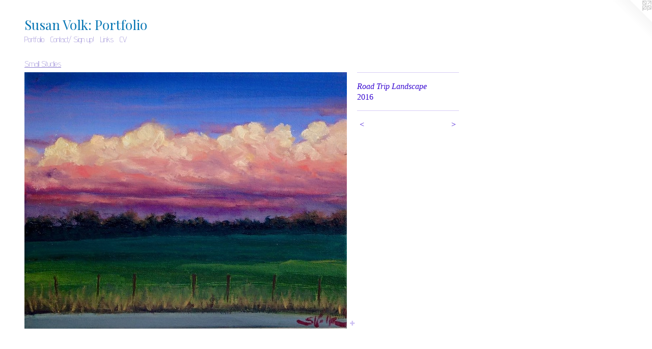

--- FILE ---
content_type: text/html;charset=utf-8
request_url: https://susanvolk.net/artwork/4174354-Road%20Trip%20Landscape.html
body_size: 3172
content:
<!doctype html><html class="no-js a-image mobile-title-align--center l-flowing has-mobile-menu-icon--left p-artwork has-page-nav mobile-menu-align--center has-wall-text "><head><meta charset="utf-8" /><meta content="IE=edge" http-equiv="X-UA-Compatible" /><meta http-equiv="X-OPP-Site-Id" content="143" /><meta http-equiv="X-OPP-Revision" content="1827" /><meta http-equiv="X-OPP-Locke-Environment" content="production" /><meta http-equiv="X-OPP-Locke-Release" content="v0.0.141" /><title>Susan Volk: Portfolio</title><link rel="canonical" href="https://susanvolk.net/artwork/4174354-Road%20Trip%20Landscape.html" /><meta content="website" property="og:type" /><meta property="og:url" content="https://susanvolk.net/artwork/4174354-Road%20Trip%20Landscape.html" /><meta property="og:title" content="Road Trip Landscape" /><meta content="width=device-width, initial-scale=1" name="viewport" /><link type="text/css" rel="stylesheet" href="//cdnjs.cloudflare.com/ajax/libs/normalize/3.0.2/normalize.min.css" /><link type="text/css" rel="stylesheet" media="only all" href="//maxcdn.bootstrapcdn.com/font-awesome/4.3.0/css/font-awesome.min.css" /><link type="text/css" rel="stylesheet" media="not all and (min-device-width: 600px) and (min-device-height: 600px)" href="/release/locke/production/v0.0.141/css/small.css" /><link type="text/css" rel="stylesheet" media="only all and (min-device-width: 600px) and (min-device-height: 600px)" href="/release/locke/production/v0.0.141/css/large-flowing.css" /><link type="text/css" rel="stylesheet" media="not all and (min-device-width: 600px) and (min-device-height: 600px)" href="/r17640888610000001827/css/small-site.css" /><link type="text/css" rel="stylesheet" media="only all and (min-device-width: 600px) and (min-device-height: 600px)" href="/r17640888610000001827/css/large-site.css" /><link type="text/css" rel="stylesheet" media="only all and (min-device-width: 600px) and (min-device-height: 600px)" href="//fonts.googleapis.com/css?family=Playfair+Display:400" /><link type="text/css" rel="stylesheet" media="only all and (min-device-width: 600px) and (min-device-height: 600px)" href="//fonts.googleapis.com/css?family=Advent+Pro:200" /><link type="text/css" rel="stylesheet" media="not all and (min-device-width: 600px) and (min-device-height: 600px)" href="//fonts.googleapis.com/css?family=Advent+Pro:200&amp;text=MENUHomePrtfliCnac%2F%20Sgup%21LksV" /><link type="text/css" rel="stylesheet" media="not all and (min-device-width: 600px) and (min-device-height: 600px)" href="//fonts.googleapis.com/css?family=Playfair+Display:400&amp;text=Susan%20Volk%3APrtfi" /><script>window.OPP = window.OPP || {};
OPP.modernMQ = 'only all';
OPP.smallMQ = 'not all and (min-device-width: 600px) and (min-device-height: 600px)';
OPP.largeMQ = 'only all and (min-device-width: 600px) and (min-device-height: 600px)';
OPP.downURI = '/x/1/4/3/143/.down';
OPP.gracePeriodURI = '/x/1/4/3/143/.grace_period';
OPP.imgL = function (img) {
  !window.lazySizes && img.onerror();
};
OPP.imgE = function (img) {
  img.onerror = img.onload = null;
  img.src = img.getAttribute('data-src');
  //img.srcset = img.getAttribute('data-srcset');
};</script><script src="/release/locke/production/v0.0.141/js/modernizr.js"></script><script src="/release/locke/production/v0.0.141/js/masonry.js"></script><script src="/release/locke/production/v0.0.141/js/respimage.js"></script><script src="/release/locke/production/v0.0.141/js/ls.aspectratio.js"></script><script src="/release/locke/production/v0.0.141/js/lazysizes.js"></script><script src="/release/locke/production/v0.0.141/js/large.js"></script><script src="/release/locke/production/v0.0.141/js/hammer.js"></script><script>if (!Modernizr.mq('only all')) { document.write('<link type="text/css" rel="stylesheet" href="/release/locke/production/v0.0.141/css/minimal.css">') }</script><style>.media-max-width {
  display: block;
}

@media (min-height: 1091px) {

  .media-max-width {
    max-width: 960.0px;
  }

}

@media (max-height: 1091px) {

  .media-max-width {
    max-width: 87.95811518324606vh;
  }

}</style></head><body><a class=" logo hidden--small" href="http://otherpeoplespixels.com/ref/susanvolk.net" title="Website by OtherPeoplesPixels" target="_blank"></a><header id="header"><a class=" site-title" href="/home.html"><span class=" site-title-text u-break-word">Susan Volk: Portfolio</span><div class=" site-title-media"></div></a><a id="mobile-menu-icon" class="mobile-menu-icon hidden--no-js hidden--large"><svg viewBox="0 0 21 17" width="21" height="17" fill="currentColor"><rect x="0" y="0" width="21" height="3" rx="0"></rect><rect x="0" y="7" width="21" height="3" rx="0"></rect><rect x="0" y="14" width="21" height="3" rx="0"></rect></svg></a></header><nav class=" hidden--large"><ul class=" site-nav"><li class="nav-item nav-home "><a class="nav-link " href="/home.html">Home</a></li><li class="nav-item expanded nav-museum "><a class="nav-link " href="/section/683.html">Portfolio</a><ul><li class="nav-gallery nav-item expanded "><a class="nav-link " href="/section/446600-Sculpture.html">Sculpture</a></li><li class="nav-gallery nav-item expanded "><a class="nav-link " href="/section/9423-Paintings.html">Paintings</a></li><li class="nav-gallery nav-item expanded "><a class="nav-link " href="/section/427011-Vessles.html">Vessles</a></li><li class="nav-gallery nav-item expanded "><a class="selected nav-link " href="/section/398728-Small%20Studies.html">Small Studies</a></li><li class="nav-gallery nav-item expanded "><a class="nav-link " href="/section/9425-Public%20Work%20and%20Commissions.html">Public Work and Commissions</a></li><li class="nav-gallery nav-item expanded "><a class="nav-link " href="/section/16518-Sketchbook.html">Sketchbook</a></li></ul></li><li class="nav-item nav-contact "><a class="nav-link " href="/contact.html">Contact/ Sign up!</a></li><li class="nav-links nav-item "><a class="nav-link " href="/links.html">Links</a></li><li class="nav-item nav-pdf1 "><a target="_blank" class="nav-link " href="//img-cache.oppcdn.com/fixed/143/assets/o7EEOXrzqYJWIFQW.pdf">CV</a></li></ul></nav><div class=" content"><nav class=" hidden--small" id="nav"><header><a class=" site-title" href="/home.html"><span class=" site-title-text u-break-word">Susan Volk: Portfolio</span><div class=" site-title-media"></div></a></header><ul class=" site-nav"><li class="nav-item nav-home "><a class="nav-link " href="/home.html">Home</a></li><li class="nav-item expanded nav-museum "><a class="nav-link " href="/section/683.html">Portfolio</a><ul><li class="nav-gallery nav-item expanded "><a class="nav-link " href="/section/446600-Sculpture.html">Sculpture</a></li><li class="nav-gallery nav-item expanded "><a class="nav-link " href="/section/9423-Paintings.html">Paintings</a></li><li class="nav-gallery nav-item expanded "><a class="nav-link " href="/section/427011-Vessles.html">Vessles</a></li><li class="nav-gallery nav-item expanded "><a class="selected nav-link " href="/section/398728-Small%20Studies.html">Small Studies</a></li><li class="nav-gallery nav-item expanded "><a class="nav-link " href="/section/9425-Public%20Work%20and%20Commissions.html">Public Work and Commissions</a></li><li class="nav-gallery nav-item expanded "><a class="nav-link " href="/section/16518-Sketchbook.html">Sketchbook</a></li></ul></li><li class="nav-item nav-contact "><a class="nav-link " href="/contact.html">Contact/ Sign up!</a></li><li class="nav-links nav-item "><a class="nav-link " href="/links.html">Links</a></li><li class="nav-item nav-pdf1 "><a target="_blank" class="nav-link " href="//img-cache.oppcdn.com/fixed/143/assets/o7EEOXrzqYJWIFQW.pdf">CV</a></li></ul><footer><div class=" copyright">© SUSAN VOLK</div><div class=" credit"><a href="http://otherpeoplespixels.com/ref/susanvolk.net" target="_blank">Website by OtherPeoplesPixels</a></div></footer></nav><main id="main"><div class=" page clearfix media-max-width"><h1 class="parent-title title"><a href="/section/683.html" class="root title-segment hidden--small">Portfolio</a><span class=" title-sep hidden--small"> &gt; </span><a class=" title-segment" href="/section/398728-Small%20Studies.html">Small Studies</a></h1><div class=" media-and-info"><div class=" page-media-wrapper media"><a class=" page-media u-spaceball" title="Road Trip Landscape" href="/artwork/4174353-Blue%20Vase%20Study.html" id="media"><img data-aspectratio="960/764" class="u-img " alt="Road Trip Landscape" src="//img-cache.oppcdn.com/fixed/143/assets/9rUxh733Rnc6ZcKC.jpg" srcset="//img-cache.oppcdn.com/img/v1.0/s:143/t:QkxBTksrVEVYVCtIRVJF/p:12/g:tl/o:2.5/a:50/q:90/960x764-9rUxh733Rnc6ZcKC.jpg/960x764/a03dbe8c3a3efc8d6cc71afa3d6bc08d.jpg 960w,
//img-cache.oppcdn.com/img/v1.0/s:143/t:QkxBTksrVEVYVCtIRVJF/p:12/g:tl/o:2.5/a:50/q:90/1400x720-9rUxh733Rnc6ZcKC.jpg/904x720/09bab91459172614341ef2f423d6c488.jpg 904w,
//img-cache.oppcdn.com/img/v1.0/s:143/t:QkxBTksrVEVYVCtIRVJF/p:12/g:tl/o:2.5/a:50/q:90/984x588-9rUxh733Rnc6ZcKC.jpg/738x588/d87b4dabcf7979f3f5254d20fb7ae612.jpg 738w,
//img-cache.oppcdn.com/img/v1.0/s:143/t:QkxBTksrVEVYVCtIRVJF/p:12/g:tl/o:2.5/a:50/q:90/640x4096-9rUxh733Rnc6ZcKC.jpg/640x509/44423226f64e524996bc3ee1dcc2e875.jpg 640w,
//img-cache.oppcdn.com/fixed/143/assets/9rUxh733Rnc6ZcKC.jpg 603w" sizes="(max-device-width: 599px) 100vw,
(max-device-height: 599px) 100vw,
(max-width: 603px) 603px,
(max-height: 480px) 603px,
(max-width: 640px) 640px,
(max-height: 509px) 640px,
(max-width: 738px) 738px,
(max-height: 588px) 738px,
(max-width: 904px) 904px,
(max-height: 720px) 904px,
960px" /></a><a class=" zoom-corner" style="display: none" id="zoom-corner"><span class=" zoom-icon fa fa-search-plus"></span></a><div class="share-buttons a2a_kit social-icons hidden--small" data-a2a-title="Road Trip Landscape" data-a2a-url="https://susanvolk.net/artwork/4174354-Road%20Trip%20Landscape.html"><a target="_blank" class="u-img-link share-button a2a_dd " href="https://www.addtoany.com/share_save"><span class="social-icon share fa-plus fa "></span></a></div></div><div class=" info border-color"><div class=" wall-text border-color"><div class=" wt-item wt-title">Road Trip Landscape</div><div class=" wt-item wt-date">2016</div></div><div class=" page-nav hidden--small border-color clearfix"><a class=" prev" id="artwork-prev" href="/artwork/4174364-Paris%20Rooftops.html">&lt; <span class=" m-hover-show">previous</span></a> <a class=" next" id="artwork-next" href="/artwork/4174353-Blue%20Vase%20Study.html"><span class=" m-hover-show">next</span> &gt;</a></div></div></div><div class="share-buttons a2a_kit social-icons hidden--large" data-a2a-title="Road Trip Landscape" data-a2a-url="https://susanvolk.net/artwork/4174354-Road%20Trip%20Landscape.html"><a target="_blank" class="u-img-link share-button a2a_dd " href="https://www.addtoany.com/share_save"><span class="social-icon share fa-plus fa "></span></a></div></div></main></div><footer><div class=" copyright">© SUSAN VOLK</div><div class=" credit"><a href="http://otherpeoplespixels.com/ref/susanvolk.net" target="_blank">Website by OtherPeoplesPixels</a></div></footer><div class=" modal zoom-modal" style="display: none" id="zoom-modal"><style>@media (min-aspect-ratio: 240/191) {

  .zoom-media {
    width: auto;
    max-height: 764px;
    height: 100%;
  }

}

@media (max-aspect-ratio: 240/191) {

  .zoom-media {
    height: auto;
    max-width: 960px;
    width: 100%;
  }

}
@supports (object-fit: contain) {
  img.zoom-media {
    object-fit: contain;
    width: 100%;
    height: 100%;
    max-width: 960px;
    max-height: 764px;
  }
}</style><div class=" zoom-media-wrapper u-spaceball"><img onerror="OPP.imgE(this);" onload="OPP.imgL(this);" data-src="//img-cache.oppcdn.com/fixed/143/assets/9rUxh733Rnc6ZcKC.jpg" data-srcset="//img-cache.oppcdn.com/img/v1.0/s:143/t:QkxBTksrVEVYVCtIRVJF/p:12/g:tl/o:2.5/a:50/q:90/960x764-9rUxh733Rnc6ZcKC.jpg/960x764/a03dbe8c3a3efc8d6cc71afa3d6bc08d.jpg 960w,
//img-cache.oppcdn.com/img/v1.0/s:143/t:QkxBTksrVEVYVCtIRVJF/p:12/g:tl/o:2.5/a:50/q:90/1400x720-9rUxh733Rnc6ZcKC.jpg/904x720/09bab91459172614341ef2f423d6c488.jpg 904w,
//img-cache.oppcdn.com/img/v1.0/s:143/t:QkxBTksrVEVYVCtIRVJF/p:12/g:tl/o:2.5/a:50/q:90/984x588-9rUxh733Rnc6ZcKC.jpg/738x588/d87b4dabcf7979f3f5254d20fb7ae612.jpg 738w,
//img-cache.oppcdn.com/img/v1.0/s:143/t:QkxBTksrVEVYVCtIRVJF/p:12/g:tl/o:2.5/a:50/q:90/640x4096-9rUxh733Rnc6ZcKC.jpg/640x509/44423226f64e524996bc3ee1dcc2e875.jpg 640w,
//img-cache.oppcdn.com/fixed/143/assets/9rUxh733Rnc6ZcKC.jpg 603w" data-sizes="(max-device-width: 599px) 100vw,
(max-device-height: 599px) 100vw,
(max-width: 603px) 603px,
(max-height: 480px) 603px,
(max-width: 640px) 640px,
(max-height: 509px) 640px,
(max-width: 738px) 738px,
(max-height: 588px) 738px,
(max-width: 904px) 904px,
(max-height: 720px) 904px,
960px" class="zoom-media lazyload hidden--no-js " alt="Road Trip Landscape" /><noscript><img class="zoom-media " alt="Road Trip Landscape" src="//img-cache.oppcdn.com/fixed/143/assets/9rUxh733Rnc6ZcKC.jpg" /></noscript></div></div><div class=" offline"></div><script src="/release/locke/production/v0.0.141/js/small.js"></script><script src="/release/locke/production/v0.0.141/js/artwork.js"></script><script>var a2a_config = a2a_config || {};a2a_config.prioritize = ['facebook','twitter','linkedin','googleplus','pinterest','instagram','tumblr','share'];a2a_config.onclick = 1;(function(){  var a = document.createElement('script');  a.type = 'text/javascript'; a.async = true;  a.src = '//static.addtoany.com/menu/page.js';  document.getElementsByTagName('head')[0].appendChild(a);})();</script><script>window.oppa=window.oppa||function(){(oppa.q=oppa.q||[]).push(arguments)};oppa('config','pathname','production/v0.0.141/143');oppa('set','g','true');oppa('set','l','flowing');oppa('set','p','artwork');oppa('set','a','image');oppa('rect','m','media','');oppa('send');</script><script async="" src="/release/locke/production/v0.0.141/js/analytics.js"></script><script src="https://otherpeoplespixels.com/static/enable-preview.js"></script></body></html>

--- FILE ---
content_type: text/css;charset=utf-8
request_url: https://susanvolk.net/r17640888610000001827/css/large-site.css
body_size: 531
content:
body {
  background-color: #FFFFFF;
  font-weight: normal;
  font-style: normal;
  font-family: "Palatino Linotype", "Book Antiqua3", "Palatino", serif;
}

body {
  color: #390ad1;
}

main a {
  color: #2b06a7;
}

main a:hover {
  text-decoration: underline;
  color: #3808d8;
}

main a:visited {
  color: #3808d8;
}

.site-title, .mobile-menu-icon {
  color: #0876b4;
}

.site-nav, .mobile-menu-link, nav:before, nav:after {
  color: #8878ce;
}

.site-nav a {
  color: #8878ce;
}

.site-nav a:hover {
  text-decoration: none;
  color: #a99ddc;
}

.site-nav a:visited {
  color: #8878ce;
}

.site-nav a.selected {
  color: #a99ddc;
}

.site-nav:hover a.selected {
  color: #8878ce;
}

footer {
  color: #5349a7;
}

footer a {
  color: #2b06a7;
}

footer a:hover {
  text-decoration: underline;
  color: #3808d8;
}

footer a:visited {
  color: #3808d8;
}

.title, .news-item-title, .flex-page-title {
  color: #8878ce;
}

.title a {
  color: #8878ce;
}

.title a:hover {
  text-decoration: none;
  color: #a99ddc;
}

.title a:visited {
  color: #8878ce;
}

.hr, .hr-before:before, .hr-after:after, .hr-before--small:before, .hr-before--large:before, .hr-after--small:after, .hr-after--large:after {
  border-top-color: #bfacfb;
}

.button {
  background: #2b06a7;
  color: #FFFFFF;
}

.social-icon {
  background-color: #390ad1;
  color: #FFFFFF;
}

.welcome-modal {
  background-color: #FFFFFF;
}

.share-button .social-icon {
  color: #390ad1;
}

.site-title {
  font-family: "Playfair Display", sans-serif;
  font-style: normal;
  font-weight: 400;
}

.site-nav {
  font-family: "Advent Pro", sans-serif;
  font-style: normal;
  font-weight: 200;
}

.section-title, .parent-title, .news-item-title, .link-name, .preview-placeholder, .preview-image, .flex-page-title {
  font-family: "Advent Pro", sans-serif;
  font-style: normal;
  font-weight: 200;
}

body {
  font-size: 16px;
}

.site-title {
  font-size: 26px;
}

.site-nav {
  font-size: 16px;
}

.title, .news-item-title, .link-name, .flex-page-title {
  font-size: 16px;
}

.border-color {
  border-color: hsla(254.17085, 90.86758%, 42.941177%, 0.2);
}

.p-artwork .page-nav a {
  color: #390ad1;
}

.p-artwork .page-nav a:hover {
  text-decoration: none;
  color: #390ad1;
}

.p-artwork .page-nav a:visited {
  color: #390ad1;
}

.wordy {
  text-align: left;
}

--- FILE ---
content_type: text/css;charset=utf-8
request_url: https://susanvolk.net/r17640888610000001827/css/small-site.css
body_size: 392
content:
body {
  background-color: #FFFFFF;
  font-weight: normal;
  font-style: normal;
  font-family: "Palatino Linotype", "Book Antiqua3", "Palatino", serif;
}

body {
  color: #390ad1;
}

main a {
  color: #2b06a7;
}

main a:hover {
  text-decoration: underline;
  color: #3808d8;
}

main a:visited {
  color: #3808d8;
}

.site-title, .mobile-menu-icon {
  color: #0876b4;
}

.site-nav, .mobile-menu-link, nav:before, nav:after {
  color: #8878ce;
}

.site-nav a {
  color: #8878ce;
}

.site-nav a:hover {
  text-decoration: none;
  color: #a99ddc;
}

.site-nav a:visited {
  color: #8878ce;
}

.site-nav a.selected {
  color: #a99ddc;
}

.site-nav:hover a.selected {
  color: #8878ce;
}

footer {
  color: #5349a7;
}

footer a {
  color: #2b06a7;
}

footer a:hover {
  text-decoration: underline;
  color: #3808d8;
}

footer a:visited {
  color: #3808d8;
}

.title, .news-item-title, .flex-page-title {
  color: #8878ce;
}

.title a {
  color: #8878ce;
}

.title a:hover {
  text-decoration: none;
  color: #a99ddc;
}

.title a:visited {
  color: #8878ce;
}

.hr, .hr-before:before, .hr-after:after, .hr-before--small:before, .hr-before--large:before, .hr-after--small:after, .hr-after--large:after {
  border-top-color: #bfacfb;
}

.button {
  background: #2b06a7;
  color: #FFFFFF;
}

.social-icon {
  background-color: #390ad1;
  color: #FFFFFF;
}

.welcome-modal {
  background-color: #FFFFFF;
}

.site-title {
  font-family: "Playfair Display", sans-serif;
  font-style: normal;
  font-weight: 400;
}

nav {
  font-family: "Advent Pro", sans-serif;
  font-style: normal;
  font-weight: 200;
}

.wordy {
  text-align: left;
}

.site-title {
  font-size: 2.0rem;
}

footer .credit a {
  color: #390ad1;
}

--- FILE ---
content_type: text/css; charset=utf-8
request_url: https://fonts.googleapis.com/css?family=Advent+Pro:200&text=MENUHomePrtfliCnac%2F%20Sgup%21LksV
body_size: -397
content:
@font-face {
  font-family: 'Advent Pro';
  font-style: normal;
  font-weight: 200;
  font-stretch: 100%;
  src: url(https://fonts.gstatic.com/l/font?kit=V8mqoQfxVT4Dvddr_yOwrzaFxV7JtdQgFqXdUAQrGp_zgX5sWCpLwyNPSZoonwxSBFQesaiWGhaixp76tQyh0VUSNT6GopNwy4YrDAhmQvs&skey=b056d67b39ce85&v=v33) format('woff2');
}


--- FILE ---
content_type: text/css; charset=utf-8
request_url: https://fonts.googleapis.com/css?family=Playfair+Display:400&text=Susan%20Volk%3APrtfi
body_size: -424
content:
@font-face {
  font-family: 'Playfair Display';
  font-style: normal;
  font-weight: 400;
  src: url(https://fonts.gstatic.com/l/font?kit=nuFvD-vYSZviVYUb_rj3ij__anPXJzDwcbmjWBN2PKdFvUDVZNLo_EWrKVq0KPi6IfqCDiZ0xdPUTcMQ&skey=f3b68f0152604ed9&v=v40) format('woff2');
}
